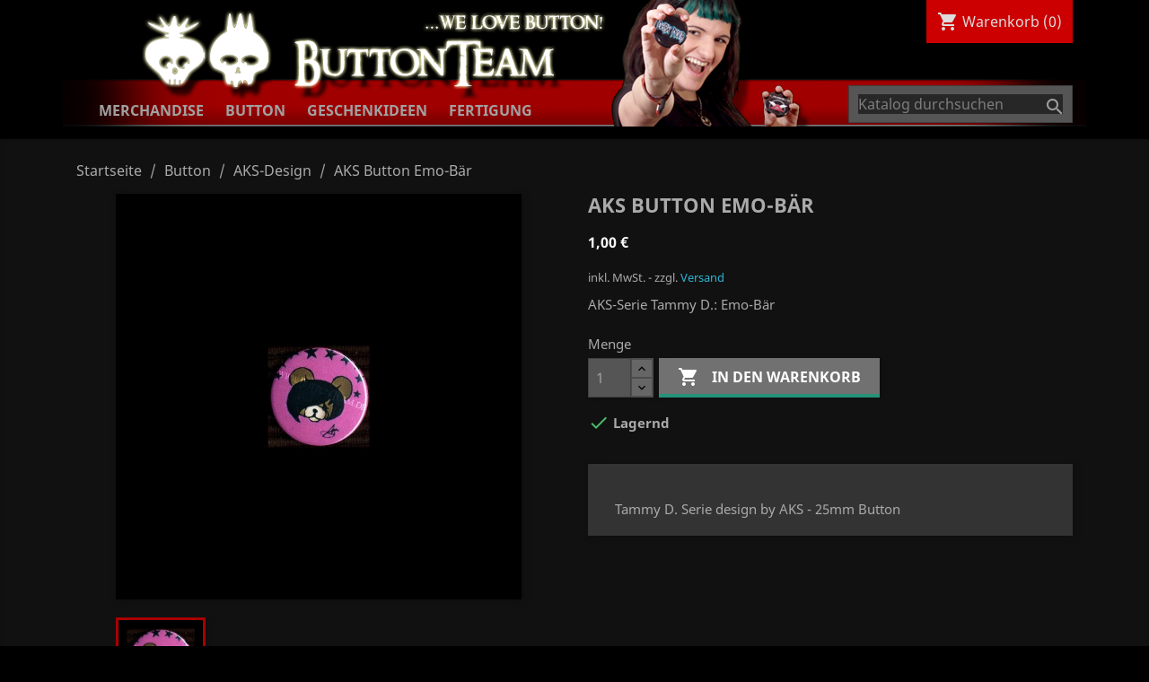

--- FILE ---
content_type: text/html; charset=utf-8
request_url: https://buttonteam.de/shop/aks-design/225-aks-button-emo-b%C3%A4r.html
body_size: 6801
content:
<!doctype html>
<html lang="de">

  <head>
    
      
  <meta charset="utf-8">


  <meta http-equiv="x-ua-compatible" content="ie=edge">



  <link rel="canonical" href="https://buttonteam.de/shop/aks-design/225-aks-button-emo-bär.html">

  <title>AKS Button Emo-Bär</title>
  <meta name="description" content="AKS-Serie Tammy D.: Emo-Bär, Button exclusive by  ButtonTeam ">
  <meta name="keywords" content="">
      
                  <link rel="alternate" href="https://buttonteam.de/shop/aks-design/225-aks-button-emo-bär.html" hreflang="de">
        



  <meta name="viewport" content="width=device-width, initial-scale=1">



  <link rel="icon" type="image/vnd.microsoft.icon" href="/shop/img/favicon.ico?1582208345">
  <link rel="shortcut icon" type="image/x-icon" href="/shop/img/favicon.ico?1582208345">



    <link rel="stylesheet" href="https://buttonteam.de/shop/themes/bttheme/assets/cache/theme-ccc1da73.css" type="text/css" media="all">




  

  <script type="text/javascript">
        var prestashop = {"cart":{"products":[],"totals":{"total":{"type":"total","label":"Gesamt","amount":0,"value":"0,00\u00a0\u20ac"},"total_including_tax":{"type":"total","label":"Gesamt (inkl. MwSt.)","amount":0,"value":"0,00\u00a0\u20ac"},"total_excluding_tax":{"type":"total","label":"Gesamtpreis o. MwSt.","amount":0,"value":"0,00\u00a0\u20ac"}},"subtotals":{"products":{"type":"products","label":"Zwischensumme","amount":0,"value":"0,00\u00a0\u20ac"},"discounts":null,"shipping":{"type":"shipping","label":"Versand","amount":0,"value":"kostenlos"},"tax":{"type":"tax","label":"enthaltene MwSt.","amount":0,"value":"0,00\u00a0\u20ac"}},"products_count":0,"summary_string":"0 Artikel","vouchers":{"allowed":0,"added":[]},"discounts":[],"minimalPurchase":0,"minimalPurchaseRequired":""},"currency":{"name":"Euro","iso_code":"EUR","iso_code_num":"978","sign":"\u20ac"},"customer":{"lastname":null,"firstname":null,"email":null,"birthday":null,"newsletter":null,"newsletter_date_add":null,"optin":null,"website":null,"company":null,"siret":null,"ape":null,"is_logged":false,"gender":{"type":null,"name":null},"addresses":[]},"language":{"name":"Deutsch (German)","iso_code":"de","locale":"de-DE","language_code":"de","is_rtl":"0","date_format_lite":"d.m.Y","date_format_full":"d.m.Y H:i:s","id":1},"page":{"title":"","canonical":null,"meta":{"title":"AKS Button Emo-B\u00e4r","description":"AKS-Serie Tammy D.: Emo-B\u00e4r, Button exclusive by  ButtonTeam ","keywords":null,"robots":"index"},"page_name":"product","body_classes":{"lang-de":true,"lang-rtl":false,"country-DE":true,"currency-EUR":true,"layout-full-width":true,"page-product":true,"tax-display-enabled":true,"product-id-225":true,"product-AKS Button Emo-B\u00e4r":true,"product-id-category-27":true,"product-id-manufacturer-0":true,"product-id-supplier-0":true,"product-available-for-order":true},"admin_notifications":[]},"shop":{"name":"ButtonTeam","logo":"\/shop\/img\/buttonteam-logo-1582208345.jpg","stores_icon":"\/shop\/img\/logo_stores.png","favicon":"\/shop\/img\/favicon.ico"},"urls":{"base_url":"https:\/\/buttonteam.de\/shop\/","current_url":"https:\/\/buttonteam.de\/shop\/aks-design\/225-aks-button-emo-b%C3%A4r.html","shop_domain_url":"https:\/\/buttonteam.de","img_ps_url":"https:\/\/buttonteam.de\/shop\/img\/","img_cat_url":"https:\/\/buttonteam.de\/shop\/img\/c\/","img_lang_url":"https:\/\/buttonteam.de\/shop\/img\/l\/","img_prod_url":"https:\/\/buttonteam.de\/shop\/img\/p\/","img_manu_url":"https:\/\/buttonteam.de\/shop\/img\/m\/","img_sup_url":"https:\/\/buttonteam.de\/shop\/img\/su\/","img_ship_url":"https:\/\/buttonteam.de\/shop\/img\/s\/","img_store_url":"https:\/\/buttonteam.de\/shop\/img\/st\/","img_col_url":"https:\/\/buttonteam.de\/shop\/img\/co\/","img_url":"https:\/\/buttonteam.de\/shop\/themes\/bttheme\/assets\/img\/","css_url":"https:\/\/buttonteam.de\/shop\/themes\/bttheme\/assets\/css\/","js_url":"https:\/\/buttonteam.de\/shop\/themes\/bttheme\/assets\/js\/","pic_url":"https:\/\/buttonteam.de\/shop\/upload\/","pages":{"address":"https:\/\/buttonteam.de\/shop\/adresse","addresses":"https:\/\/buttonteam.de\/shop\/adressen","authentication":"https:\/\/buttonteam.de\/shop\/anmeldung","cart":"https:\/\/buttonteam.de\/shop\/warenkorb","category":"https:\/\/buttonteam.de\/shop\/index.php?controller=category","cms":"https:\/\/buttonteam.de\/shop\/index.php?controller=cms","contact":"https:\/\/buttonteam.de\/shop\/kontakt","discount":"https:\/\/buttonteam.de\/shop\/Rabatt","guest_tracking":"https:\/\/buttonteam.de\/shop\/auftragsverfolgung-gast","history":"https:\/\/buttonteam.de\/shop\/bestellungsverlauf","identity":"https:\/\/buttonteam.de\/shop\/profil","index":"https:\/\/buttonteam.de\/shop\/","my_account":"https:\/\/buttonteam.de\/shop\/mein-Konto","order_confirmation":"https:\/\/buttonteam.de\/shop\/bestellbestatigung","order_detail":"https:\/\/buttonteam.de\/shop\/index.php?controller=order-detail","order_follow":"https:\/\/buttonteam.de\/shop\/bestellverfolgung","order":"https:\/\/buttonteam.de\/shop\/Bestellung","order_return":"https:\/\/buttonteam.de\/shop\/index.php?controller=order-return","order_slip":"https:\/\/buttonteam.de\/shop\/bestellschein","pagenotfound":"https:\/\/buttonteam.de\/shop\/seite-nicht-gefunden","password":"https:\/\/buttonteam.de\/shop\/passwort-zuruecksetzen","pdf_invoice":"https:\/\/buttonteam.de\/shop\/index.php?controller=pdf-invoice","pdf_order_return":"https:\/\/buttonteam.de\/shop\/index.php?controller=pdf-order-return","pdf_order_slip":"https:\/\/buttonteam.de\/shop\/index.php?controller=pdf-order-slip","prices_drop":"https:\/\/buttonteam.de\/shop\/angebote","product":"https:\/\/buttonteam.de\/shop\/index.php?controller=product","search":"https:\/\/buttonteam.de\/shop\/suche","sitemap":"https:\/\/buttonteam.de\/shop\/Sitemap","stores":"https:\/\/buttonteam.de\/shop\/shops","supplier":"https:\/\/buttonteam.de\/shop\/lieferant","register":"https:\/\/buttonteam.de\/shop\/anmeldung?create_account=1","order_login":"https:\/\/buttonteam.de\/shop\/Bestellung?login=1"},"alternative_langs":{"de":"https:\/\/buttonteam.de\/shop\/aks-design\/225-aks-button-emo-b\u00e4r.html"},"theme_assets":"\/shop\/themes\/bttheme\/assets\/","actions":{"logout":"https:\/\/buttonteam.de\/shop\/?mylogout="},"no_picture_image":{"bySize":{"small_default":{"url":"https:\/\/buttonteam.de\/shop\/img\/p\/de-default-small_default.jpg","width":98,"height":98},"cart_default":{"url":"https:\/\/buttonteam.de\/shop\/img\/p\/de-default-cart_default.jpg","width":125,"height":125},"home_default":{"url":"https:\/\/buttonteam.de\/shop\/img\/p\/de-default-home_default.jpg","width":250,"height":250},"medium_default":{"url":"https:\/\/buttonteam.de\/shop\/img\/p\/de-default-medium_default.jpg","width":452,"height":452},"large_default":{"url":"https:\/\/buttonteam.de\/shop\/img\/p\/de-default-large_default.jpg","width":800,"height":800}},"small":{"url":"https:\/\/buttonteam.de\/shop\/img\/p\/de-default-small_default.jpg","width":98,"height":98},"medium":{"url":"https:\/\/buttonteam.de\/shop\/img\/p\/de-default-home_default.jpg","width":250,"height":250},"large":{"url":"https:\/\/buttonteam.de\/shop\/img\/p\/de-default-large_default.jpg","width":800,"height":800},"legend":""}},"configuration":{"display_taxes_label":true,"is_catalog":false,"show_prices":true,"opt_in":{"partner":false},"quantity_discount":{"type":"discount","label":"Rabatt"},"voucher_enabled":0,"return_enabled":0},"field_required":[],"breadcrumb":{"links":[{"title":"Startseite","url":"https:\/\/buttonteam.de\/shop\/"},{"title":"Button","url":"https:\/\/buttonteam.de\/shop\/9-button"},{"title":"AKS-Design","url":"https:\/\/buttonteam.de\/shop\/27-aks-design"},{"title":"AKS Button Emo-B\u00e4r","url":"https:\/\/buttonteam.de\/shop\/aks-design\/225-aks-button-emo-b\u00e4r.html"}],"count":4},"link":{"protocol_link":"https:\/\/","protocol_content":"https:\/\/"},"time":1768354620,"static_token":"e9561524dbb484996c3619b226699d04","token":"f10f02dc2946b7961e7fb783e463ab74"};
      </script>



  



    
  <meta property="og:type" content="product">
  <meta property="og:url" content="https://buttonteam.de/shop/aks-design/225-aks-button-emo-b%C3%A4r.html">
  <meta property="og:title" content="AKS Button Emo-Bär">
  <meta property="og:site_name" content="ButtonTeam">
  <meta property="og:description" content="AKS-Serie Tammy D.: Emo-Bär, Button exclusive by  ButtonTeam ">
  <meta property="og:image" content="https://buttonteam.de/shop/4651-large_default/aks-button-emo-bär.jpg">
  <meta property="product:pretax_price:amount" content="0.84">
  <meta property="product:pretax_price:currency" content="EUR">
  <meta property="product:price:amount" content="1">
  <meta property="product:price:currency" content="EUR">
  
  </head>

  <body id="product" class="lang-de country-de currency-eur layout-full-width page-product tax-display-enabled product-id-225 product-aks-button-emo-bar product-id-category-27 product-id-manufacturer-0 product-id-supplier-0 product-available-for-order">

    
      
    

    <main>
      
              

      <header id="header">
        
          
  <div class="header-banner">
	<div class="topbanner">
	<a href="/shop/index.php" ><img src="https://buttonteam.de/shop/themes/bttheme/assets/css/logo.png" alt="ButtonTeam > zur Startseite" /></a> 
	</div>
	
  </div>



  <nav class="header-nav">
    <div class="container">
      <div class="row">
        <div class="hidden-sm-down">
          <div class="col-md-5 col-xs-12">
            
          </div>
          <div class="col-md-7 right-nav">
              <div id="_desktop_cart">
  <div class="blockcart cart-preview inactive" data-refresh-url="//buttonteam.de/shop/module/ps_shoppingcart/ajax">
    <div class="header">
              <i class="material-icons shopping-cart">shopping_cart</i>
        <span class="hidden-sm-down">Warenkorb</span>
        <span class="cart-products-count">(0)</span>
          </div>
  </div>
</div>

          </div>
        </div>
        <div class="hidden-md-up text-sm-center mobile">
          <div class="float-xs-left" id="menu-icon">
            <i class="material-icons d-inline">&#xE5D2;</i>
          </div>
          <div class="float-xs-right" id="_mobile_cart"></div>
          <div class="float-xs-right" id="_mobile_user_info"></div>
          <div class="top-logo" id="_mobile_logo"></div>
          <div class="clearfix"></div>
        </div>
      </div>
    </div>
  </nav>



  <div class="header-top">
    <div class="container">
       <div class="row">
        <div class="col-md-2 hidden-sm-down" id="_desktop_logo">
                            <a href="https://buttonteam.de/shop/">
                  <img class="logo img-responsive" src="/shop/img/buttonteam-logo-1582208345.jpg" alt="ButtonTeam">
                </a>
                    </div>
        <div class="col-md-10 col-sm-12 position-static">
          

<div class="menu js-top-menu position-static hidden-sm-down" id="_desktop_top_menu">
    
          <ul class="top-menu" id="top-menu" data-depth="0">
                    <li class="category" id="category-31">
			
            			
              <a
                class="dropdown-item"
                href="https://buttonteam.de/shop/31-merchandise" data-depth="0"
                              >
			
                
                  				                  				
                Merchandise
              </a>
                            <div 
			   
				  class="popover sub-menu js-sub-menu collapse"
			   id="top_sub_menu_98081">
									  </div>
              			 
            </li>
                    <li class="category" id="category-9">
			
            			
              <a
                class="dropdown-item"
                href="https://buttonteam.de/shop/9-button" data-depth="0"
                              >
			
                
                  				                  				
                Button
              </a>
                            <div 
			   
				  class="popover sub-menu js-sub-menu collapse"
			   id="top_sub_menu_60380">
									  </div>
              			 
            </li>
                    <li class="category" id="category-389">
			
            			
              <a
                class="dropdown-item"
                href="https://buttonteam.de/shop/389-geschenkideen" data-depth="0"
                              >
			
                
                  				                  				
                Geschenkideen
              </a>
                            <div 
			   
				  class="popover sub-menu js-sub-menu collapse"
			   id="top_sub_menu_51756">
									  </div>
              			 
            </li>
                    <li class="category" id="category-373">
			
            			
              <a
                class="dropdown-item"
                href="https://buttonteam.de/shop/373-fertigung" data-depth="0"
                              >
			
                
                  				                  				
                Fertigung
              </a>
                            <div 
			   
				  class="popover sub-menu js-sub-menu collapse"
			   id="top_sub_menu_36535">
									  </div>
              			 
            </li>
              </ul>
    
    <div class="clearfix"></div>
</div>
<!-- Block search module TOP -->
<div id="search_widget" class="search-widget" data-search-controller-url="//buttonteam.de/shop/suche">
	<form method="get" action="//buttonteam.de/shop/suche">
		<input type="hidden" name="controller" value="search">
		<input type="text" name="s" value="" placeholder="Katalog durchsuchen" aria-label="Suche">
		<button type="submit">
			<i class="material-icons search">&#xE8B6;</i>
      <span class="hidden-xl-down">Suche</span>
		</button>
	</form>
</div>
<!-- /Block search module TOP -->

          <div class="clearfix"></div>
        </div>
      </div>
      <div id="mobile_top_menu_wrapper" class="row hidden-md-up" style="display:none;">
        <div class="js-top-menu mobile" id="_mobile_top_menu"></div>
        <div class="js-top-menu-bottom">
          <div id="_mobile_currency_selector"></div>
          <div id="_mobile_language_selector"></div>
          <div id="_mobile_contact_link"></div>
        </div>
      </div>
    </div>
  </div>
  

        
      </header>

      
        
<aside id="notifications">
  <div class="container">
    
    
    
      </div>
</aside>
      

      <section id="wrapper">
        
        <div class="container">
          
            <nav data-depth="4" class="breadcrumb hidden-sm-down">
  <ol itemscope itemtype="http://schema.org/BreadcrumbList">
    
              
          <li itemprop="itemListElement" itemscope itemtype="http://schema.org/ListItem">
            <a itemprop="item" href="https://buttonteam.de/shop/">
              <span itemprop="name">Startseite</span>
            </a>
            <meta itemprop="position" content="1">
          </li>
        
              
          <li itemprop="itemListElement" itemscope itemtype="http://schema.org/ListItem">
            <a itemprop="item" href="https://buttonteam.de/shop/9-button">
              <span itemprop="name">Button</span>
            </a>
            <meta itemprop="position" content="2">
          </li>
        
              
          <li itemprop="itemListElement" itemscope itemtype="http://schema.org/ListItem">
            <a itemprop="item" href="https://buttonteam.de/shop/27-aks-design">
              <span itemprop="name">AKS-Design</span>
            </a>
            <meta itemprop="position" content="3">
          </li>
        
              
          <li itemprop="itemListElement" itemscope itemtype="http://schema.org/ListItem">
            <a itemprop="item" href="https://buttonteam.de/shop/aks-design/225-aks-button-emo-bär.html">
              <span itemprop="name">AKS Button Emo-Bär</span>
            </a>
            <meta itemprop="position" content="4">
          </li>
        
          
  </ol>
</nav>
          

          

          
  <div id="content-wrapper">
    
    

  <section id="main" itemscope itemtype="https://schema.org/Product">
    <meta itemprop="url" content="https://buttonteam.de/shop/aks-design/225-aks-button-emo-bär.html">

    <div class="row">
      <div class="col-md-6">
        
          <section class="page-content" id="content">
            
              
                <ul class="product-flags">
                                  </ul>
              

              
                <div class="images-container">
  
    <div class="product-cover">
              <img class="js-qv-product-cover" src="https://buttonteam.de/shop/4651-large_default/aks-button-emo-bär.jpg" alt="" title="" style="width:100%;" itemprop="image">
        <div class="layer hidden-sm-down" data-toggle="modal" data-target="#product-modal">
          <i class="material-icons zoom-in">&#xE8FF;</i>
        </div>
          </div>
  

  
    <div class="js-qv-mask mask">
      <ul class="product-images js-qv-product-images">
                  <li class="thumb-container">
            <img
              class="thumb js-thumb  selected "
              data-image-medium-src="https://buttonteam.de/shop/4651-medium_default/aks-button-emo-bär.jpg"
              data-image-large-src="https://buttonteam.de/shop/4651-large_default/aks-button-emo-bär.jpg"
              src="https://buttonteam.de/shop/4651-home_default/aks-button-emo-bär.jpg"
              alt=""
              title=""
              width="100"
              itemprop="image"
            >
          </li>
              </ul>
    </div>
  
</div>

              
              <div class="scroll-box-arrows">
                <i class="material-icons left">&#xE314;</i>
                <i class="material-icons right">&#xE315;</i>
              </div>

            
          </section>
        
        </div>
        <div class="col-md-6">
          
            
              <h1 class="h1" itemprop="name">AKS Button Emo-Bär</h1>
            
          
          
              <div class="product-prices">
    
          

    
      <div
        class="product-price h5 "
        itemprop="offers"
        itemscope
        itemtype="https://schema.org/Offer"
      >
        <link itemprop="availability" href="https://schema.org/InStock"/>
        <meta itemprop="priceCurrency" content="EUR">

        <div class="current-price">
          <span itemprop="price" content="1">1,00 €</span>

                  </div>

        
                  
      </div>
    

    
          

    
          

    
          

    

    <div class="tax-shipping-delivery-label">
              inkl. MwSt.
      	  
	  
	  <span  class="bt_versand"> - zzgl. <a href="https://buttonteam.de/shop/content/1-Lieferung?content_only=1" title="Versand Deutschland: 5,95Euro" class="iframe">Versand</a></span>
	  
    </div>
  </div>
          

          <div class="product-information">
            
              <div id="product-description-short-225" itemprop="description">AKS-Serie Tammy D.: Emo-Bär</div>
            

            
            <div class="product-actions">
              
                <form action="https://buttonteam.de/shop/warenkorb" method="post" id="add-to-cart-or-refresh">
                  <input type="hidden" name="token" value="e9561524dbb484996c3619b226699d04">
                  <input type="hidden" name="id_product" value="225" id="product_page_product_id">
                  <input type="hidden" name="id_customization" value="0" id="product_customization_id">

                  
                    <div class="product-variants">
  </div>
                  

                  
                                      

                  
                    <section class="product-discounts">
  </section>
                  

                  
                    <div class="product-add-to-cart">
      <span class="control-label">Menge</span>

    
      <div class="product-quantity clearfix">
        <div class="qty">
          <input
            type="text"
            name="qty"
            id="quantity_wanted"
            value="1"
            class="input-group"
            min="1"
            aria-label="Menge"
          >
        </div>

        <div class="add">
          <button
            class="btn btn-primary add-to-cart"
            data-button-action="add-to-cart"
            type="submit"
                      >
            <i class="material-icons shopping-cart">&#xE547;</i>
            In den Warenkorb
          </button>
        </div>
      </div>
    

    
      <span id="product-availability">
                              <i class="material-icons rtl-no-flip product-available">&#xE5CA;</i>
                    Lagernd
              </span>
    
    
    
      <p class="product-minimal-quantity">
              </p>
    
  </div>
                  

                  
                    <div class="product-additional-info">
  
</div>
                  

                                    
                </form>
              

            </div>

            
              
            

            
              <div class="tabs">
                <ul class="nav nav-tabs" role="tablist">
                                      <li class="nav-item">
                       <a
                         class="nav-link active"
                         data-toggle="tab"
                         href="#description"
                         role="tab"
                         aria-controls="description"
                          aria-selected="true">Beschreibung</a>
                    </li>
                                    <li class="nav-item">
                    <a
                      class="nav-link"
                      data-toggle="tab"
                      href="#product-details"
                      role="tab"
                      aria-controls="product-details"
                      >Artikeldetails</a>
                  </li>
                                                    </ul>

                <div class="tab-content" id="tab-content">
                 <div class="tab-pane fade in active" id="description" role="tabpanel">
                   
                     <div class="product-description">Tammy D. Serie design by AKS - 25mm Button</div>
                   
                 </div>

                 
                   <div class="tab-pane fade"
     id="product-details"
     data-product="{&quot;id_shop_default&quot;:&quot;1&quot;,&quot;id_manufacturer&quot;:&quot;0&quot;,&quot;id_supplier&quot;:&quot;0&quot;,&quot;reference&quot;:&quot;P15&quot;,&quot;is_virtual&quot;:&quot;0&quot;,&quot;delivery_in_stock&quot;:null,&quot;delivery_out_stock&quot;:null,&quot;id_category_default&quot;:&quot;27&quot;,&quot;on_sale&quot;:&quot;0&quot;,&quot;online_only&quot;:&quot;0&quot;,&quot;ecotax&quot;:0,&quot;minimal_quantity&quot;:&quot;1&quot;,&quot;low_stock_threshold&quot;:&quot;1&quot;,&quot;low_stock_alert&quot;:&quot;0&quot;,&quot;price&quot;:&quot;1,00\u00a0\u20ac&quot;,&quot;unity&quot;:null,&quot;unit_price_ratio&quot;:&quot;0.000000&quot;,&quot;additional_shipping_cost&quot;:&quot;0.00&quot;,&quot;customizable&quot;:&quot;0&quot;,&quot;text_fields&quot;:&quot;0&quot;,&quot;uploadable_files&quot;:&quot;0&quot;,&quot;redirect_type&quot;:&quot;&quot;,&quot;id_type_redirected&quot;:&quot;0&quot;,&quot;available_for_order&quot;:&quot;1&quot;,&quot;available_date&quot;:&quot;0000-00-00&quot;,&quot;show_condition&quot;:&quot;0&quot;,&quot;condition&quot;:&quot;new&quot;,&quot;show_price&quot;:&quot;1&quot;,&quot;indexed&quot;:&quot;1&quot;,&quot;visibility&quot;:&quot;both&quot;,&quot;cache_default_attribute&quot;:&quot;0&quot;,&quot;advanced_stock_management&quot;:&quot;0&quot;,&quot;date_add&quot;:&quot;2012-12-08 00:00:00&quot;,&quot;date_upd&quot;:&quot;2018-12-29 11:38:33&quot;,&quot;pack_stock_type&quot;:&quot;3&quot;,&quot;meta_description&quot;:&quot;AKS-Serie Tammy D.: Emo-B\u00e4r, Button exclusive by  ButtonTeam &quot;,&quot;meta_keywords&quot;:null,&quot;meta_title&quot;:null,&quot;link_rewrite&quot;:&quot;aks-button-emo-b\u00e4r&quot;,&quot;name&quot;:&quot;AKS Button Emo-B\u00e4r&quot;,&quot;description&quot;:&quot;Tammy D. Serie design by AKS - 25mm Button&quot;,&quot;description_short&quot;:&quot;AKS-Serie Tammy D.: Emo-B\u00e4r&quot;,&quot;available_now&quot;:&quot;Lagernd&quot;,&quot;available_later&quot;:&quot;Kurzfristig&quot;,&quot;id&quot;:225,&quot;id_product&quot;:225,&quot;out_of_stock&quot;:0,&quot;new&quot;:0,&quot;id_product_attribute&quot;:&quot;0&quot;,&quot;quantity_wanted&quot;:1,&quot;extraContent&quot;:[],&quot;allow_oosp&quot;:0,&quot;category&quot;:&quot;aks-design&quot;,&quot;category_name&quot;:&quot;AKS-Design&quot;,&quot;link&quot;:&quot;https:\/\/buttonteam.de\/shop\/aks-design\/225-aks-button-emo-b\u00e4r.html&quot;,&quot;attribute_price&quot;:0,&quot;price_tax_exc&quot;:0.84,&quot;price_without_reduction&quot;:0.9996,&quot;reduction&quot;:0,&quot;specific_prices&quot;:[],&quot;quantity&quot;:100,&quot;quantity_all_versions&quot;:100,&quot;id_image&quot;:&quot;de-default&quot;,&quot;features&quot;:[],&quot;attachments&quot;:[],&quot;virtual&quot;:0,&quot;pack&quot;:0,&quot;packItems&quot;:[],&quot;nopackprice&quot;:0,&quot;customization_required&quot;:false,&quot;rate&quot;:19,&quot;tax_name&quot;:&quot;MwSt. DE 19%&quot;,&quot;ecotax_rate&quot;:0,&quot;unit_price&quot;:&quot;&quot;,&quot;customizations&quot;:{&quot;fields&quot;:[]},&quot;id_customization&quot;:0,&quot;is_customizable&quot;:false,&quot;show_quantities&quot;:false,&quot;quantity_label&quot;:&quot;Artikel&quot;,&quot;quantity_discounts&quot;:[],&quot;customer_group_discount&quot;:0,&quot;images&quot;:[{&quot;bySize&quot;:{&quot;small_default&quot;:{&quot;url&quot;:&quot;https:\/\/buttonteam.de\/shop\/4651-small_default\/aks-button-emo-b\u00e4r.jpg&quot;,&quot;width&quot;:98,&quot;height&quot;:98},&quot;cart_default&quot;:{&quot;url&quot;:&quot;https:\/\/buttonteam.de\/shop\/4651-cart_default\/aks-button-emo-b\u00e4r.jpg&quot;,&quot;width&quot;:125,&quot;height&quot;:125},&quot;home_default&quot;:{&quot;url&quot;:&quot;https:\/\/buttonteam.de\/shop\/4651-home_default\/aks-button-emo-b\u00e4r.jpg&quot;,&quot;width&quot;:250,&quot;height&quot;:250},&quot;medium_default&quot;:{&quot;url&quot;:&quot;https:\/\/buttonteam.de\/shop\/4651-medium_default\/aks-button-emo-b\u00e4r.jpg&quot;,&quot;width&quot;:452,&quot;height&quot;:452},&quot;large_default&quot;:{&quot;url&quot;:&quot;https:\/\/buttonteam.de\/shop\/4651-large_default\/aks-button-emo-b\u00e4r.jpg&quot;,&quot;width&quot;:800,&quot;height&quot;:800}},&quot;small&quot;:{&quot;url&quot;:&quot;https:\/\/buttonteam.de\/shop\/4651-small_default\/aks-button-emo-b\u00e4r.jpg&quot;,&quot;width&quot;:98,&quot;height&quot;:98},&quot;medium&quot;:{&quot;url&quot;:&quot;https:\/\/buttonteam.de\/shop\/4651-home_default\/aks-button-emo-b\u00e4r.jpg&quot;,&quot;width&quot;:250,&quot;height&quot;:250},&quot;large&quot;:{&quot;url&quot;:&quot;https:\/\/buttonteam.de\/shop\/4651-large_default\/aks-button-emo-b\u00e4r.jpg&quot;,&quot;width&quot;:800,&quot;height&quot;:800},&quot;legend&quot;:null,&quot;cover&quot;:&quot;1&quot;,&quot;id_image&quot;:&quot;4651&quot;,&quot;position&quot;:&quot;1&quot;,&quot;associatedVariants&quot;:[]}],&quot;cover&quot;:{&quot;bySize&quot;:{&quot;small_default&quot;:{&quot;url&quot;:&quot;https:\/\/buttonteam.de\/shop\/4651-small_default\/aks-button-emo-b\u00e4r.jpg&quot;,&quot;width&quot;:98,&quot;height&quot;:98},&quot;cart_default&quot;:{&quot;url&quot;:&quot;https:\/\/buttonteam.de\/shop\/4651-cart_default\/aks-button-emo-b\u00e4r.jpg&quot;,&quot;width&quot;:125,&quot;height&quot;:125},&quot;home_default&quot;:{&quot;url&quot;:&quot;https:\/\/buttonteam.de\/shop\/4651-home_default\/aks-button-emo-b\u00e4r.jpg&quot;,&quot;width&quot;:250,&quot;height&quot;:250},&quot;medium_default&quot;:{&quot;url&quot;:&quot;https:\/\/buttonteam.de\/shop\/4651-medium_default\/aks-button-emo-b\u00e4r.jpg&quot;,&quot;width&quot;:452,&quot;height&quot;:452},&quot;large_default&quot;:{&quot;url&quot;:&quot;https:\/\/buttonteam.de\/shop\/4651-large_default\/aks-button-emo-b\u00e4r.jpg&quot;,&quot;width&quot;:800,&quot;height&quot;:800}},&quot;small&quot;:{&quot;url&quot;:&quot;https:\/\/buttonteam.de\/shop\/4651-small_default\/aks-button-emo-b\u00e4r.jpg&quot;,&quot;width&quot;:98,&quot;height&quot;:98},&quot;medium&quot;:{&quot;url&quot;:&quot;https:\/\/buttonteam.de\/shop\/4651-home_default\/aks-button-emo-b\u00e4r.jpg&quot;,&quot;width&quot;:250,&quot;height&quot;:250},&quot;large&quot;:{&quot;url&quot;:&quot;https:\/\/buttonteam.de\/shop\/4651-large_default\/aks-button-emo-b\u00e4r.jpg&quot;,&quot;width&quot;:800,&quot;height&quot;:800},&quot;legend&quot;:null,&quot;cover&quot;:&quot;1&quot;,&quot;id_image&quot;:&quot;4651&quot;,&quot;position&quot;:&quot;1&quot;,&quot;associatedVariants&quot;:[]},&quot;has_discount&quot;:false,&quot;discount_type&quot;:null,&quot;discount_percentage&quot;:null,&quot;discount_percentage_absolute&quot;:null,&quot;discount_amount&quot;:null,&quot;discount_amount_to_display&quot;:null,&quot;price_amount&quot;:1,&quot;unit_price_full&quot;:&quot;&quot;,&quot;show_availability&quot;:true,&quot;availability_date&quot;:null,&quot;availability_message&quot;:&quot;Lagernd&quot;,&quot;availability&quot;:&quot;available&quot;}"
     role="tabpanel"
  >
  
              <div class="product-reference">
        <label class="label">Artikel-Nr. </label>
        <span itemprop="sku">P15</span>
      </div>
      

  
      

  
      

  
    <div class="product-out-of-stock">
      
    </div>
  

  
      

    
      

  
      
</div>
                 

                 
                                    

                               </div>  
            </div>
          
        </div>
      </div>
    </div>

    
          

    
	      
     

    
      <div class="modal fade js-product-images-modal" id="product-modal">
  <div class="modal-dialog" role="document">
    <div class="modal-content">
      <div class="modal-body">
                <figure>
          <img class="js-modal-product-cover product-cover-modal" width="800" src="https://buttonteam.de/shop/4651-large_default/aks-button-emo-bär.jpg" alt="" title="" itemprop="image">
          <figcaption class="image-caption">
          
            <div id="product-description-short" itemprop="description">AKS-Serie Tammy D.: Emo-Bär</div>
          
        </figcaption>
        </figure>
        <aside id="thumbnails" class="thumbnails js-thumbnails text-sm-center">
          
            <div class="js-modal-mask mask  nomargin ">
              <ul class="product-images js-modal-product-images">
                                  <li class="thumb-container">
                    <img data-image-large-src="https://buttonteam.de/shop/4651-large_default/aks-button-emo-bär.jpg" class="thumb js-modal-thumb" src="https://buttonteam.de/shop/4651-home_default/aks-button-emo-bär.jpg" alt="" title="" width="250" itemprop="image">
                  </li>
                              </ul>
            </div>
          
                  </aside>
      </div>
    </div><!-- /.modal-content -->
  </div><!-- /.modal-dialog -->
</div><!-- /.modal -->
    

    
      <footer class="page-footer">
        
          <!-- Footer content -->
        
      </footer>
    
  </section>


    
  </div>


          
        </div>
        
      </section>

      <footer id="footer">
        
          <div class="container">
  <div class="row">
    
      
    
  </div>
</div>
<div class="footer-container">
  <div class="container">
    <div class="row">
      
        <div class="col-md-6 links">
  <div class="row">
      <div class="col-md-6 wrapper">
      <p class="h3 hidden-sm-down">Artikel</p>
            <div class="title clearfix hidden-md-up" data-target="#footer_sub_menu_43913" data-toggle="collapse">
        <span class="h3">Artikel</span>
        <span class="float-xs-right">
          <span class="navbar-toggler collapse-icons">
            <i class="material-icons add">&#xE313;</i>
            <i class="material-icons remove">&#xE316;</i>
          </span>
        </span>
      </div>
      <ul id="footer_sub_menu_43913" class="collapse">
                  <li>
            <a
                id="link-product-page-prices-drop-1"
                class="cms-page-link"
                href="https://buttonteam.de/shop/angebote"
                title="Our special products"
                            >
              Angebote
            </a>
          </li>
                  <li>
            <a
                id="link-product-page-new-products-1"
                class="cms-page-link"
                href="https://buttonteam.de/shop/neue-artikel"
                title="Neue Artikel"
                            >
              Neue Artikel
            </a>
          </li>
                  <li>
            <a
                id="link-product-page-best-sales-1"
                class="cms-page-link"
                href="https://buttonteam.de/shop/verkaufshits"
                title="Verkaufshits"
                            >
              Verkaufshits
            </a>
          </li>
                  <li>
            <a
                id="link-custom-page-merchandise-1"
                class="custom-page-link"
                href="../31-merchandise"
                title=""
                            >
              Merchandise
            </a>
          </li>
                  <li>
            <a
                id="link-custom-page-geschenkideen-1"
                class="custom-page-link"
                href="../389-geschenkideen"
                title=""
                            >
              Geschenkideen
            </a>
          </li>
              </ul>
    </div>
      <div class="col-md-6 wrapper">
      <p class="h3 hidden-sm-down">Dienstleistungen</p>
            <div class="title clearfix hidden-md-up" data-target="#footer_sub_menu_55736" data-toggle="collapse">
        <span class="h3">Dienstleistungen</span>
        <span class="float-xs-right">
          <span class="navbar-toggler collapse-icons">
            <i class="material-icons add">&#xE313;</i>
            <i class="material-icons remove">&#xE316;</i>
          </span>
        </span>
      </div>
      <ul id="footer_sub_menu_55736" class="collapse">
                  <li>
            <a
                id="link-cms-page-6-3"
                class="cms-page-link"
                href="https://buttonteam.de/shop/content/6-web-design"
                title=""
                            >
              WEB-Design
            </a>
          </li>
                  <li>
            <a
                id="link-cms-page-7-3"
                class="cms-page-link"
                href="https://buttonteam.de/shop/content/7-grafische-arbeiten"
                title=""
                            >
              Grafische Arbeiten
            </a>
          </li>
                  <li>
            <a
                id="link-cms-page-8-3"
                class="cms-page-link"
                href="https://buttonteam.de/shop/content/8-autobeschriftung"
                title=""
                            >
              Autobeschriftung
            </a>
          </li>
                  <li>
            <a
                id="link-cms-page-9-3"
                class="cms-page-link"
                href="https://buttonteam.de/shop/content/9-textildruck"
                title=""
                            >
              Textildruck
            </a>
          </li>
                  <li>
            <a
                id="link-cms-page-10-3"
                class="cms-page-link"
                href="https://buttonteam.de/shop/content/10-werbebeschriftung"
                title=""
                            >
              Werbebeschriftung
            </a>
          </li>
              </ul>
    </div>
      <div class="col-md-6 wrapper">
      <p class="h3 hidden-sm-down">Informationen</p>
            <div class="title clearfix hidden-md-up" data-target="#footer_sub_menu_69071" data-toggle="collapse">
        <span class="h3">Informationen</span>
        <span class="float-xs-right">
          <span class="navbar-toggler collapse-icons">
            <i class="material-icons add">&#xE313;</i>
            <i class="material-icons remove">&#xE316;</i>
          </span>
        </span>
      </div>
      <ul id="footer_sub_menu_69071" class="collapse">
                  <li>
            <a
                id="link-cms-page-1-2"
                class="cms-page-link"
                href="https://buttonteam.de/shop/content/1-Lieferung"
                title="Unsere Lieferbedingungen"
                            >
              Lieferung
            </a>
          </li>
                  <li>
            <a
                id="link-cms-page-2-2"
                class="cms-page-link"
                href="https://buttonteam.de/shop/content/2-rechtliche-hinweise"
                title="Datenschutzerklärung"
                            >
              Datenschutzerklärung
            </a>
          </li>
                  <li>
            <a
                id="link-cms-page-3-2"
                class="cms-page-link"
                href="https://buttonteam.de/shop/content/3-agb"
                title="Unsere AGB"
                            >
              Allgemeine Geschäftsbedingungen
            </a>
          </li>
                  <li>
            <a
                id="link-cms-page-4-2"
                class="cms-page-link"
                href="https://buttonteam.de/shop/content/4-impressum"
                title="Impressum"
                            >
              Impressum
            </a>
          </li>
                  <li>
            <a
                id="link-cms-page-11-2"
                class="cms-page-link"
                href="https://buttonteam.de/shop/content/11-textilinfos"
                title=""
                            >
              Textilinfos
            </a>
          </li>
              </ul>
    </div>
      <div class="col-md-6 wrapper">
      <p class="h3 hidden-sm-down">ButtonTeam.de</p>
            <div class="title clearfix hidden-md-up" data-target="#footer_sub_menu_79690" data-toggle="collapse">
        <span class="h3">ButtonTeam.de</span>
        <span class="float-xs-right">
          <span class="navbar-toggler collapse-icons">
            <i class="material-icons add">&#xE313;</i>
            <i class="material-icons remove">&#xE316;</i>
          </span>
        </span>
      </div>
      <ul id="footer_sub_menu_79690" class="collapse">
                  <li>
            <a
                id="link-cms-page-12-4"
                class="cms-page-link"
                href="https://buttonteam.de/shop/content/12-anfahrt"
                title=""
                            >
              Anfahrt
            </a>
          </li>
                  <li>
            <a
                id="link-static-page-contact-4"
                class="cms-page-link"
                href="https://buttonteam.de/shop/kontakt"
                title="Nutzen Sie unser Kontaktformular"
                            >
              Kontakt
            </a>
          </li>
                  <li>
            <a
                id="link-static-page-sitemap-4"
                class="cms-page-link"
                href="https://buttonteam.de/shop/Sitemap"
                title="Wissen Sie nicht weiter? Vielleicht finden Sie es hier"
                            >
              Sitemap
            </a>
          </li>
                  <li>
            <a
                id="link-custom-page-tel-01522-90-89-89-0-4"
                class="custom-page-link"
                href="../kontakt"
                title=""
                            >
              Tel.: 01522 90 89 89 0
            </a>
          </li>
              </ul>
    </div>
    </div>
</div>

      
    </div>
    <div class="row">
      
        
      
    </div>
    <div class="row">
      <div class="col-md-12">
        <p class="text-sm-center">
          
            <a class="_blank" href="http://buttonteam.de" target="_blank">
              © 2026 - ButtonTeam.de
            </a>
          
        </p>
      </div>
    </div>
  </div>
</div>
        
      </footer>

    </main>

    
        <script type="text/javascript" src="https://buttonteam.de/shop/themes/bttheme/assets/cache/bottom-766beb72.js" ></script>


    

    
      
    
  </body>

</html>